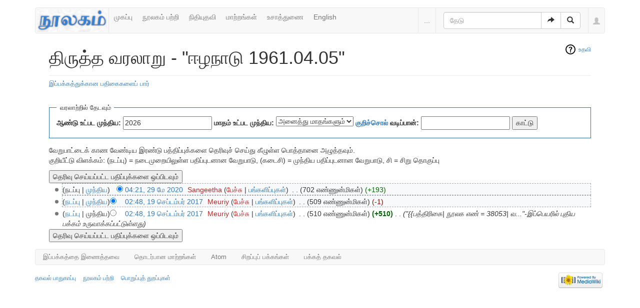

--- FILE ---
content_type: text/html; charset=UTF-8
request_url: https://noolaham.org/wiki/index.php?title=%E0%AE%88%E0%AE%B4%E0%AE%A8%E0%AE%BE%E0%AE%9F%E0%AF%81_1961.04.05&action=history
body_size: 6486
content:
<!DOCTYPE html>
<html class="client-nojs" lang="ta" dir="ltr">
<head>
<meta charset="UTF-8"/>
<title>திருத்த வரலாறு - "ஈழநாடு 1961.04.05" - நூலகம்</title>
<script>document.documentElement.className = document.documentElement.className.replace( /(^|\s)client-nojs(\s|$)/, "$1client-js$2" );</script>
<script>(window.RLQ=window.RLQ||[]).push(function(){mw.config.set({"wgCanonicalNamespace":"","wgCanonicalSpecialPageName":false,"wgNamespaceNumber":0,"wgPageName":"ஈழநாடு_1961.04.05","wgTitle":"ஈழநாடு 1961.04.05","wgCurRevisionId":361498,"wgRevisionId":0,"wgArticleId":96051,"wgIsArticle":false,"wgIsRedirect":false,"wgAction":"history","wgUserName":null,"wgUserGroups":["*"],"wgCategories":[],"wgBreakFrames":false,"wgPageContentLanguage":"ta","wgPageContentModel":"wikitext","wgSeparatorTransformTable":["",""],"wgDigitTransformTable":["",""],"wgDefaultDateFormat":"dmy","wgMonthNames":["","ஜனவரி","பெப்ரவரி","மார்ச்","ஏப்ரல்","மே","சூன்","சூலை","ஆகத்து","செப்டம்பர்","அக்டோபர்","நவம்பர்","டிசம்பர்"],"wgMonthNamesShort":["","ஜன","பெப்","மார்","ஏப்","மே","ஜூன்","ஜூலை","ஆக","செப்","அக்","நவ","டிச"],"wgRelevantPageName":"ஈழநாடு_1961.04.05","wgRelevantArticleId":96051,"wgRequestId":"6197bcc4fd61c91c0aa59dc4","wgIsProbablyEditable":false,"wgRelevantPageIsProbablyEditable":false,"wgRestrictionEdit":[],"wgRestrictionMove":[],"wgWikiEditorEnabledModules":{"toolbar":true,"preview":false,"publish":false}});mw.loader.state({"site.styles":"ready","noscript":"ready","user.styles":"ready","user":"ready","user.options":"loading","user.tokens":"loading","mediawiki.action.history.styles":"ready","mediawiki.special.changeslist":"ready","mediawiki.helplink":"ready","ext.bootstrap.styles":"ready"});mw.loader.implement("user.options@1ncb12w",function($,jQuery,require,module){mw.user.options.set({"variant":"ta"});});mw.loader.implement("user.tokens@10jnhdh",function ( $, jQuery, require, module ) {
mw.user.tokens.set({"editToken":"+\\","patrolToken":"+\\","watchToken":"+\\","csrfToken":"+\\"});/*@nomin*/

});mw.loader.load(["mediawiki.action.history","site","mediawiki.page.startup","mediawiki.user","mediawiki.hidpi","mediawiki.page.ready","mediawiki.searchSuggest","ext.bootstrap.scripts"]);});</script>
<link rel="stylesheet" href="/wiki/load.php?debug=false&amp;lang=ta&amp;modules=ext.bootstrap.styles%7Cmediawiki.action.history.styles%7Cmediawiki.helplink%7Cmediawiki.special.changeslist&amp;only=styles&amp;skin=chameleon"/>
<script async="" src="/wiki/load.php?debug=false&amp;lang=ta&amp;modules=startup&amp;only=scripts&amp;skin=chameleon"></script>
<meta name="ResourceLoaderDynamicStyles" content=""/>
<link rel="stylesheet" href="/wiki/load.php?debug=false&amp;lang=ta&amp;modules=site.styles&amp;only=styles&amp;skin=chameleon"/>
<meta name="generator" content="MediaWiki 1.30.0"/>
<meta name="robots" content="noindex,nofollow"/>
<meta name="viewport" content="width=device-width, initial-scale=1.0"/>
<link rel="shortcut icon" href="/favicon.ico"/>
<link rel="search" type="application/opensearchdescription+xml" href="/wiki/opensearch_desc.php" title="நூலகம் (ta)"/>
<link rel="EditURI" type="application/rsd+xml" href="https://noolaham.org/wiki/api.php?action=rsd"/>
<link rel="alternate" type="application/atom+xml" title="&quot;ஈழநாடு 1961.04.05&quot; ஆட்டம் (Atom) ஓடை" href="/wiki/index.php?title=%E0%AE%88%E0%AE%B4%E0%AE%A8%E0%AE%BE%E0%AE%9F%E0%AF%81_1961.04.05&amp;feed=atom&amp;action=history"/>
<link rel="alternate" type="application/atom+xml" title="நூலகம் ஆட்டம் (Atom) ஓடை" href="/wiki/index.php?title=%E0%AE%9A%E0%AE%BF%E0%AE%B1%E0%AE%AA%E0%AF%8D%E0%AE%AA%E0%AF%81:RecentChanges&amp;feed=atom"/>

<script>
(function(i,s,o,g,r,a,m){i.GoogleAnalyticsObject=r;i[r]=i[r]||function(){(i[r].q=i[r].q||[]).push(arguments)},i[r].l=1*new Date();a=s.createElement(o),m=s.getElementsByTagName(o)[0];a.async=1;a.src=g;m.parentNode.insertBefore(a,m)})(window,document,"script","//www.google-analytics.com/analytics.js","ga");ga("create","UA-75845063-1","auto");ga("send","pageview")
</script>
<!--[if lt IE 9]><script src="/resources/lib/html5shiv/html5shiv.min.js"></script><![endif]-->
</head>
<body class="mediawiki ltr sitedir-ltr mw-hide-empty-elt ns-0 ns-subject page-ஈழநாடு_1961_04_05 rootpage-ஈழநாடு_1961_04_05 layout-navhead skin-chameleon action-history">
	<div class="container">
		<div class="row">
			<div class="col-lg-12">
				<!-- navigation bar -->
				<nav class="navbar navbar-default p-navbar" role="navigation" id="mw-navigation">
					<div class="container-fluid">
						<div class="navbar-header">

							<button type="button" class="navbar-toggle collapsed" data-toggle="collapse" data-target="#mw-navigation-collapse">
								<span class="sr-only">Toggle navigation</span>
								<span class="icon-bar"></span><span class="icon-bar"></span><span class="icon-bar"></span>
							</button>

							<!-- logo and main page link -->
							<div id="p-logo" class="p-logo navbar-brand" role="banner">
								<a href="/wiki/index.php/%E0%AE%AE%E0%AF%81%E0%AE%A4%E0%AE%B1%E0%AF%8D_%E0%AE%AA%E0%AE%95%E0%AF%8D%E0%AE%95%E0%AE%AE%E0%AF%8D" title="முதற் பக்கம்"><img src="/wiki/images/noolaham_digital_library_logo.jpg" alt="நூலகம்"/></a>
							</div>


						</div>

						<div class="collapse navbar-collapse" id="mw-navigation-collapse"><ul class="nav navbar-nav">
							<!-- navigation -->
							<li id="n-.E0.AE.AE.E0.AF.81.E0.AE.95.E0.AE.AA.E0.AF.8D.E0.AE.AA.E0.AF.81"><a href="/wiki/index.php/%E0%AE%AE%E0%AF%81%E0%AE%A4%E0%AE%B1%E0%AF%8D_%E0%AE%AA%E0%AE%95%E0%AF%8D%E0%AE%95%E0%AE%AE%E0%AF%8D">முகப்பு</a></li>
							<li id="n-.E0.AE.A8.E0.AF.82.E0.AE.B2.E0.AE.95.E0.AE.AE.E0.AF.8D-.E0.AE.AA.E0.AE.B1.E0.AF.8D.E0.AE.B1.E0.AE.BF"><a href="http://noolahamfoundation.org" rel="nofollow">நூலகம் பற்றி</a></li>
							<li id="n-.E0.AE.A8.E0.AE.BF.E0.AE.A4.E0.AE.BF.E0.AE.AF.E0.AF.81.E0.AE.A4.E0.AE.B5.E0.AE.BF"><a href="https://noolaham.foundation/wiki/index.php/Contribute" rel="nofollow">நிதியுதவி</a></li>
							<li id="n-.E0.AE.AE.E0.AE.BE.E0.AE.B1.E0.AF.8D.E0.AE.B1.E0.AE.99.E0.AF.8D.E0.AE.95.E0.AE.B3.E0.AF.8D"><a href="/wiki/index.php/%E0%AE%9A%E0%AE%BF%E0%AE%B1%E0%AE%AA%E0%AF%8D%E0%AE%AA%E0%AF%81:RecentChanges">மாற்றங்கள்</a></li>
							<li id="n-.E0.AE.89.E0.AE.9A.E0.AE.BE.E0.AE.A4.E0.AF.8D.E0.AE.A4.E0.AF.81.E0.AE.A3.E0.AF.88"><a href="/wiki/index.php/%E0%AE%A8%E0%AF%82%E0%AE%B2%E0%AE%95%E0%AE%AE%E0%AF%8D:%E0%AE%89%E0%AE%9A%E0%AE%BE%E0%AE%A4%E0%AF%8D%E0%AE%A4%E0%AF%81%E0%AE%A3%E0%AF%88">உசாத்துணை</a></li>
							<li id="n-English"><a href="https://noolaham.org/wiki/index.php?title=%E0%AE%88%E0%AE%B4%E0%AE%A8%E0%AE%BE%E0%AE%9F%E0%AF%81_1961.04.05&amp;uselang=en" rel="nofollow">English</a></li></ul>

							<div class="navbar-right-aligned">
								<!-- page tools -->
								<ul class="navbar-tools navbar-nav" >
									<li class="navbar-tools-tools dropdown">
										<a data-toggle="dropdown" class="dropdown-toggle" href="#" title="பக்கக் கருவிகள்" ><span>...</span></a>
										<!-- Content navigation -->
										<ul class="p-contentnavigation dropdown-menu" id="p-contentnavigation">
											<!-- namespaces -->
											<li id="ca-nstab-main" class="selected"><a href="/wiki/index.php/%E0%AE%88%E0%AE%B4%E0%AE%A8%E0%AE%BE%E0%AE%9F%E0%AF%81_1961.04.05" title="உள்ளடக்கப் பக்கத்தைப் பார் [c]" accesskey="c" class="selected">கட்டுரை</a></li>
											<li id="ca-talk" class="new"><a href="/wiki/index.php?title=%E0%AE%AA%E0%AF%87%E0%AE%9A%E0%AF%8D%E0%AE%9A%E0%AF%81:%E0%AE%88%E0%AE%B4%E0%AE%A8%E0%AE%BE%E0%AE%9F%E0%AF%81_1961.04.05&amp;action=edit&amp;redlink=1" rel="discussion" title="உள்ளடக்கப் பக்கம் தொடர்பான உரையாடல் பக்கம் [t]" accesskey="t" class="new">உரையாடல்</a></li>
											<!-- views -->
											<li id="ca-viewsource"><a href="/wiki/index.php?title=%E0%AE%88%E0%AE%B4%E0%AE%A8%E0%AE%BE%E0%AE%9F%E0%AF%81_1961.04.05&amp;action=edit" title="இப்பக்கம் காக்கப்பட்டுள்ளது. நீங்கள் இதன் மூலத்தைப் பார்க்கலாம். [e]" accesskey="e">மூலத்தைப் பார்</a></li>
											<li id="ca-history" class="selected"><a href="/wiki/index.php?title=%E0%AE%88%E0%AE%B4%E0%AE%A8%E0%AE%BE%E0%AE%9F%E0%AF%81_1961.04.05&amp;action=history" title="இப்பக்கத்தின் பழைய பதிப்புகள். [h]" accesskey="h" class="selected">வரலாறு</a></li>
										</ul>
									</li>
								</ul>

								<!-- search form -->
								<div  id="p-search" class="p-search navbar-form" role="search">
									<form  id="searchform" class="mw-search form-inline" action="/wiki/index.php">
										<input type="hidden" name="title" value="சிறப்பு:Search" />
										<div class="input-group">
											<input name="search" placeholder="தேடு" title="நூலகம்-இல் தேடுக [f]" accesskey="f" id="searchInput" class="form-control"/>
											<div class="input-group-btn">
												<button value="செல்" id="searchGoButton" name="go" type="submit" class="searchGoButton btn btn-default" title="இப்பெயரைக் கொண்டப் பக்கம் இருப்பின் அதற்கு நேரடியாகச் செல்க"><span class="glyphicon glyphicon-share-alt"></span></button>
												<button value="தேடுக" id="mw-searchButton" name="fulltext" type="submit" class="mw-searchButton btn btn-default" title="இச்சொற்களைக் கொண்டப் பக்கங்களைத் தேடுக"><span class="glyphicon glyphicon-search"></span></button>
											</div>
										</div>
									</form>
								</div>

								<!-- personal tools -->
								<ul class="navbar-tools navbar-nav" >
									<li class="dropdown navbar-tools-tools">
										<a class="dropdown-toggle navbar-usernotloggedin" href="#" data-toggle="dropdown" title="தாங்கள் புகு பதியவில்லை." ><span class="glyphicon glyphicon-user"></span></a>
										<ul class="p-personal-tools dropdown-menu dropdown-menu-right" >
											<li id="pt-login"><a href="/wiki/index.php?title=%E0%AE%9A%E0%AE%BF%E0%AE%B1%E0%AE%AA%E0%AF%8D%E0%AE%AA%E0%AF%81:UserLogin&amp;returnto=%E0%AE%88%E0%AE%B4%E0%AE%A8%E0%AE%BE%E0%AE%9F%E0%AF%81+1961.04.05&amp;returntoquery=action%3Dhistory" title="நீங்கள் புகுபதிகை செய்ய ஊக்குவிக்கப்படுகிறீர்கள், ஆனால் இது கட்டாயமன்று. [o]" accesskey="o">உள்நுழை</a></li>
										</ul>
									</li>
								</ul>

							</div> <!-- navbar-right-aligned -->
						</div><!-- /.navbar-collapse -->
					</div>
				</nav>

			</div>
		</div>
		<div class="row">
			<div class="col-lg-12">

			</div>
		</div>
		<div class="row">
			<div class="col-lg-12">
				<!-- start the content area -->
				<div id="content" class="mw-body"><a id="top"></a>
					<div id="mw-indicators" class="mw-indicators">
						<div id="mw-indicator-mw-helplink" class="mw-indicator mw-indicator-mw-helplink"><a href="//meta.wikimedia.org/wiki/Special:MyLanguage/Help:Page_history" target="_blank" class="mw-helplink">உதவி</a></div>
					</div>
					<div  id="mw-js-message" style="display:none;"></div>
					<div class ="contentHeader">
						<!-- title of the page -->
						<h1 id="firstHeading" class="firstHeading">திருத்த வரலாறு - "ஈழநாடு 1961.04.05"</h1>
						<!-- tagline; usually goes something like "From WikiName" primary purpose of this seems to be for printing to identify the source of the content -->
						<div id="siteSub">நூலகம் இல் இருந்து</div>
						<!-- subtitle line; used for various things like the subpage hierarchy -->
						<div id="contentSub" class="small"><a href="/wiki/index.php?title=%E0%AE%9A%E0%AE%BF%E0%AE%B1%E0%AE%AA%E0%AF%8D%E0%AE%AA%E0%AF%81:Log&amp;page=%E0%AE%88%E0%AE%B4%E0%AE%A8%E0%AE%BE%E0%AE%9F%E0%AF%81+1961.04.05" title="சிறப்பு:Log">இப்பக்கத்துக்கான பதிகைகளைப் பார்</a></div><div id="jump-to-nav" class="mw-jump">தாவிச் செல்ல:<a href="#mw-navigation">வழிசெலுத்தல்</a>, <a href="#p-search">தேடுக</a></div>
					</div>
					<div id="bodyContent">
						<!-- body text -->

						<div id="mw-content-text"><form action="/wiki/index.php" method="get" id="mw-history-searchform"><fieldset id="mw-history-search">
<legend>வரலாற்றில் தேடவும்</legend>
<input type="hidden" value="ஈழநாடு_1961.04.05" name="title"/>
<input type="hidden" value="history" name="action"/>
<label for="year">ஆண்டு உட்பட முந்திய:</label> <input id="year" maxlength="4" size="7" type="number" value="2026" name="year"/> <label for="month">மாதம் உட்பட முந்திய:</label> <select name="month" id="month" class="mw-month-selector"><option value="-1">அனைத்து மாதங்களும்</option>
<option value="1">ஜனவரி</option>
<option value="2">பெப்ரவரி</option>
<option value="3">மார்ச்</option>
<option value="4">ஏப்ரல்</option>
<option value="5">மே</option>
<option value="6">சூன்</option>
<option value="7">சூலை</option>
<option value="8">ஆகத்து</option>
<option value="9">செப்டம்பர்</option>
<option value="10">அக்டோபர்</option>
<option value="11">நவம்பர்</option>
<option value="12">டிசம்பர்</option></select>&#160;<label for="tagfilter"><a href="/wiki/index.php/%E0%AE%9A%E0%AE%BF%E0%AE%B1%E0%AE%AA%E0%AF%8D%E0%AE%AA%E0%AF%81:Tags" title="சிறப்பு:Tags">குறிச்சொல்</a> வடிப்பான்:</label>&#160;<input name="tagfilter" size="20" value="" class="mw-tagfilter-input mw-ui-input mw-ui-input-inline" id="tagfilter" />&#160;<input type="submit" value="காட்டு"/>
</fieldset>
</form><div class="mw-history-legend">
<p>வேறுபாட்டைக் காண வேண்டிய இரண்டு பத்திப்புக்களை தெரிவுச் செய்து கீழுள்ள பொத்தானை அழுத்தவும்.<br />
குறியீட்டு விளக்கம்: (நடப்பு) = நடைமுறையிலுள்ள பதிப்புடனான வேறுபாடு,
(கடைசி) = முந்திய பதிப்புடனான வேறுபாடு, சி = சிறு தொகுப்பு
</p>
</div>
<form action="/wiki/index.php" id="mw-history-compare">
<input type="hidden" value="ஈழநாடு_1961.04.05" name="title"/>
<input type="hidden" value="historysubmit" name="action"/>
<input type="hidden" value="revision" name="type"/>
<div><input class="historysubmit mw-history-compareselectedversions-button" title="இப் பக்கத்தின் தெரிவு செய்யப்பட்ட இரண்டு பதிப்புக்களுக்கு இடையிலான வேறுபாடுகளைப் பார்க்கவும். [v]" accesskey="v" type="submit" value="தெரிவு செய்யப்பட்ட பதிப்புக்களை ஒப்பிடவும்"/>
</div><ul id="pagehistory">
<li data-mw-revid="361498"><span class="mw-history-histlinks">(நடப்பு | <a href="/wiki/index.php?title=%E0%AE%88%E0%AE%B4%E0%AE%A8%E0%AE%BE%E0%AE%9F%E0%AF%81_1961.04.05&amp;diff=361498&amp;oldid=239903" title="ஈழநாடு 1961.04.05">முந்திய</a>)</span><input type="radio" value="361498" style="visibility:hidden" name="oldid" id="mw-oldid-null" /><input type="radio" value="361498" checked="checked" name="diff" id="mw-diff-361498" /> <a href="/wiki/index.php?title=%E0%AE%88%E0%AE%B4%E0%AE%A8%E0%AE%BE%E0%AE%9F%E0%AF%81_1961.04.05&amp;oldid=361498" class="mw-changeslist-date" title="ஈழநாடு 1961.04.05">04:21, 29 மே 2020</a>‎ <span class='history-user'><a href="/wiki/index.php?title=%E0%AE%AA%E0%AE%AF%E0%AE%A9%E0%AE%B0%E0%AF%8D:Sangeetha&amp;action=edit&amp;redlink=1" class="new mw-userlink" title="பயனர்:Sangeetha (இன்னமும் எழுதப்படவில்லை)"><bdi>Sangeetha</bdi></a> <span class="mw-usertoollinks">(<a href="/wiki/index.php?title=%E0%AE%AA%E0%AE%AF%E0%AE%A9%E0%AE%B0%E0%AF%8D_%E0%AE%AA%E0%AF%87%E0%AE%9A%E0%AF%8D%E0%AE%9A%E0%AF%81:Sangeetha&amp;action=edit&amp;redlink=1" class="new mw-usertoollinks-talk" title="பயனர் பேச்சு:Sangeetha (இன்னமும் எழுதப்படவில்லை)">பேச்சு</a> | <a href="/wiki/index.php/%E0%AE%9A%E0%AE%BF%E0%AE%B1%E0%AE%AA%E0%AF%8D%E0%AE%AA%E0%AF%81:Contributions/Sangeetha" class="mw-usertoollinks-contribs" title="சிறப்பு:Contributions/Sangeetha">பங்களிப்புகள்</a>)</span></span>‎ <span class="mw-changeslist-separator">. .</span> <span class="history-size">(702 எண்ணுன்மிகள்)</span> <span dir="ltr" class="mw-plusminus-pos" title="702 பைட்டுகள் -மாற்றத்திற்குப் பிறகு">(+193)</span>‎</li>
<li data-mw-revid="239903"><span class="mw-history-histlinks">(<a href="/wiki/index.php?title=%E0%AE%88%E0%AE%B4%E0%AE%A8%E0%AE%BE%E0%AE%9F%E0%AF%81_1961.04.05&amp;diff=361498&amp;oldid=239903" title="ஈழநாடு 1961.04.05">நடப்பு</a> | <a href="/wiki/index.php?title=%E0%AE%88%E0%AE%B4%E0%AE%A8%E0%AE%BE%E0%AE%9F%E0%AF%81_1961.04.05&amp;diff=239903&amp;oldid=239902" title="ஈழநாடு 1961.04.05">முந்திய</a>)</span><input type="radio" value="239903" checked="checked" name="oldid" id="mw-oldid-239903" /><input type="radio" value="239903" name="diff" id="mw-diff-239903" /> <a href="/wiki/index.php?title=%E0%AE%88%E0%AE%B4%E0%AE%A8%E0%AE%BE%E0%AE%9F%E0%AF%81_1961.04.05&amp;oldid=239903" class="mw-changeslist-date" title="ஈழநாடு 1961.04.05">02:48, 19 செப்டம்பர் 2017</a>‎ <span class='history-user'><a href="/wiki/index.php?title=%E0%AE%AA%E0%AE%AF%E0%AE%A9%E0%AE%B0%E0%AF%8D:Meuriy&amp;action=edit&amp;redlink=1" class="new mw-userlink" title="பயனர்:Meuriy (இன்னமும் எழுதப்படவில்லை)"><bdi>Meuriy</bdi></a> <span class="mw-usertoollinks">(<a href="/wiki/index.php?title=%E0%AE%AA%E0%AE%AF%E0%AE%A9%E0%AE%B0%E0%AF%8D_%E0%AE%AA%E0%AF%87%E0%AE%9A%E0%AF%8D%E0%AE%9A%E0%AF%81:Meuriy&amp;action=edit&amp;redlink=1" class="new mw-usertoollinks-talk" title="பயனர் பேச்சு:Meuriy (இன்னமும் எழுதப்படவில்லை)">பேச்சு</a> | <a href="/wiki/index.php/%E0%AE%9A%E0%AE%BF%E0%AE%B1%E0%AE%AA%E0%AF%8D%E0%AE%AA%E0%AF%81:Contributions/Meuriy" class="mw-usertoollinks-contribs" title="சிறப்பு:Contributions/Meuriy">பங்களிப்புகள்</a>)</span></span>‎ <span class="mw-changeslist-separator">. .</span> <span class="history-size">(509 எண்ணுன்மிகள்)</span> <span dir="ltr" class="mw-plusminus-neg" title="509 பைட்டுகள் -மாற்றத்திற்குப் பிறகு">(-1)</span>‎</li>
<li data-mw-revid="239902"><span class="mw-history-histlinks">(<a href="/wiki/index.php?title=%E0%AE%88%E0%AE%B4%E0%AE%A8%E0%AE%BE%E0%AE%9F%E0%AF%81_1961.04.05&amp;diff=361498&amp;oldid=239902" title="ஈழநாடு 1961.04.05">நடப்பு</a> | முந்திய)</span><input type="radio" value="239902" name="oldid" id="mw-oldid-239902" /><input type="radio" value="239902" name="diff" id="mw-diff-239902" /> <a href="/wiki/index.php?title=%E0%AE%88%E0%AE%B4%E0%AE%A8%E0%AE%BE%E0%AE%9F%E0%AF%81_1961.04.05&amp;oldid=239902" class="mw-changeslist-date" title="ஈழநாடு 1961.04.05">02:48, 19 செப்டம்பர் 2017</a>‎ <span class='history-user'><a href="/wiki/index.php?title=%E0%AE%AA%E0%AE%AF%E0%AE%A9%E0%AE%B0%E0%AF%8D:Meuriy&amp;action=edit&amp;redlink=1" class="new mw-userlink" title="பயனர்:Meuriy (இன்னமும் எழுதப்படவில்லை)"><bdi>Meuriy</bdi></a> <span class="mw-usertoollinks">(<a href="/wiki/index.php?title=%E0%AE%AA%E0%AE%AF%E0%AE%A9%E0%AE%B0%E0%AF%8D_%E0%AE%AA%E0%AF%87%E0%AE%9A%E0%AF%8D%E0%AE%9A%E0%AF%81:Meuriy&amp;action=edit&amp;redlink=1" class="new mw-usertoollinks-talk" title="பயனர் பேச்சு:Meuriy (இன்னமும் எழுதப்படவில்லை)">பேச்சு</a> | <a href="/wiki/index.php/%E0%AE%9A%E0%AE%BF%E0%AE%B1%E0%AE%AA%E0%AF%8D%E0%AE%AA%E0%AF%81:Contributions/Meuriy" class="mw-usertoollinks-contribs" title="சிறப்பு:Contributions/Meuriy">பங்களிப்புகள்</a>)</span></span>‎ <span class="mw-changeslist-separator">. .</span> <span class="history-size">(510 எண்ணுன்மிகள்)</span> <strong dir="ltr" class="mw-plusminus-pos" title="510 பைட்டுகள் -மாற்றத்திற்குப் பிறகு">(+510)</strong>‎ <span class="mw-changeslist-separator">. .</span>  <span class="comment">(&quot;{{பத்திரிகை| நூலக எண் = 38053| வ...&quot;-இப்பெயரில் புதிய பக்கம் உருவாக்கப்பட்டுள்ளது)</span></li>
</ul>
<div><input class="historysubmit mw-history-compareselectedversions-button" title="இப் பக்கத்தின் தெரிவு செய்யப்பட்ட இரண்டு பதிப்புக்களுக்கு இடையிலான வேறுபாடுகளைப் பார்க்கவும். [v]" accesskey="v" type="submit" value="தெரிவு செய்யப்பட்ட பதிப்புக்களை ஒப்பிடவும்"/>
</div></form></div><div class="printfooter">
"<a dir="ltr" href="https://noolaham.org/wiki/index.php/ஈழநாடு_1961.04.05">https://noolaham.org/wiki/index.php/ஈழநாடு_1961.04.05</a>" இருந்து மீள்விக்கப்பட்டது</div>

						<!-- end body text -->
					</div>
					<!-- category links -->
					<div id="catlinks" class="catlinks catlinks-allhidden" data-mw="interface"></div>
				</div>
			</div>
		</div>
		<div class="row">
			<div class="col-lg-12">
				<!-- கருவிகள்-->
				<nav class="navbar navbar-default p-tb " id="p-tb"  >
					<ul class="nav navbar-nav small">
						<li id="t-whatlinkshere"><a href="/wiki/index.php/%E0%AE%9A%E0%AE%BF%E0%AE%B1%E0%AE%AA%E0%AF%8D%E0%AE%AA%E0%AF%81:WhatLinksHere/%E0%AE%88%E0%AE%B4%E0%AE%A8%E0%AE%BE%E0%AE%9F%E0%AF%81_1961.04.05" title="இங்கே இணைக்கப்பட்ட எல்லா விக்கிப் பக்கங்களின் பட்டியல் [j]" accesskey="j">இப்பக்கத்தை இணைத்தவை</a></li>
						<li id="t-recentchangeslinked"><a href="/wiki/index.php/%E0%AE%9A%E0%AE%BF%E0%AE%B1%E0%AE%AA%E0%AF%8D%E0%AE%AA%E0%AF%81:RecentChangesLinked/%E0%AE%88%E0%AE%B4%E0%AE%A8%E0%AE%BE%E0%AE%9F%E0%AF%81_1961.04.05" rel="nofollow" title="இப்பக்கத்துடன் இணைக்கப்பட்ட பக்கங்களில் மாற்றங்கள் [k]" accesskey="k">தொடர்பான மாற்றங்கள்</a></li>
						<li id="feedlinks"><a href="/wiki/index.php?title=%E0%AE%88%E0%AE%B4%E0%AE%A8%E0%AE%BE%E0%AE%9F%E0%AF%81_1961.04.05&amp;feed=atom&amp;action=history" id="feed-atom" rel="alternate" type="application/atom+xml" class="feedlink" title="இப்பக்கத்துக்கான அடொம் ஓடை கிடையாது">Atom</a></li>
						<li id="t-specialpages"><a href="/wiki/index.php/%E0%AE%9A%E0%AE%BF%E0%AE%B1%E0%AE%AA%E0%AF%8D%E0%AE%AA%E0%AF%81:SpecialPages" title="அனைத்துச் சிறப்புப் பக்கங்களின் பட்டியல் [q]" accesskey="q">சிறப்புப் பக்கங்கள்</a></li>
						<li id="t-info"><a href="/wiki/index.php?title=%E0%AE%88%E0%AE%B4%E0%AE%A8%E0%AE%BE%E0%AE%9F%E0%AF%81_1961.04.05&amp;action=info" title="இப்பக்கத்தைப்பற்றி மேலதிக விபரம்">பக்கத் தகவல்</a></li>
						
					</ul>
				</nav>

			</div>
		</div>
		<div class="row">
			<div class="col-lg-12">
				<!-- footer links -->
				<ul class="footer-info list-unstyled small" id="footer-info">
			</ul>

			</div>
		</div>
		<div class="row">
			<div class="col-lg-6">
				<!-- places -->
				<ul class="list-inline footer-places " id="footer-places">
					<li><small><a href="/wiki/index.php/%E0%AE%A8%E0%AF%82%E0%AE%B2%E0%AE%95%E0%AE%AE%E0%AF%8D:%E0%AE%A4%E0%AE%95%E0%AE%B5%E0%AE%B2%E0%AF%8D_%E0%AE%AA%E0%AE%BE%E0%AE%A4%E0%AF%81%E0%AE%95%E0%AE%BE%E0%AE%AA%E0%AF%8D%E0%AE%AA%E0%AF%81" title="நூலகம்:தகவல் பாதுகாப்பு">தகவல் பாதுகாப்பு</a></small></li>
					<li><small><a href="/wiki/index.php/%E0%AE%A8%E0%AF%82%E0%AE%B2%E0%AE%95%E0%AE%AE%E0%AF%8D:%E0%AE%B5%E0%AE%BF%E0%AE%B5%E0%AE%B0%E0%AE%AE%E0%AF%8D" title="நூலகம்:விவரம்">நூலகம் பற்றி</a></small></li>
					<li><small><a href="/wiki/index.php/%E0%AE%A8%E0%AF%82%E0%AE%B2%E0%AE%95%E0%AE%AE%E0%AF%8D:%E0%AE%AA%E0%AF%8A%E0%AE%A4%E0%AF%81%E0%AE%B5%E0%AE%BE%E0%AE%A9_%E0%AE%AA%E0%AF%8A%E0%AE%B1%E0%AF%81%E0%AE%AA%E0%AF%8D%E0%AE%AA%E0%AF%81%E0%AE%A4%E0%AF%8D_%E0%AE%A4%E0%AF%81%E0%AE%B1%E0%AE%AA%E0%AF%8D%E0%AE%AA%E0%AF%81%E0%AE%95%E0%AE%B3%E0%AF%8D" title="நூலகம்:பொதுவான பொறுப்புத் துறப்புகள்">பொறுப்புத் துறப்புகள்</a></small></li>
				</ul>

			</div>
			<div class="col-lg-6">
				<!-- footer icons -->
				<ul class="list-inline pull-right footer-icons " id="footer-icons" >
					<!-- poweredby -->
					<li><a href="//www.mediawiki.org/"><img src="/wiki/resources/assets/poweredby_mediawiki_88x31.png" alt="Powered by MediaWiki" srcset="/wiki/resources/assets/poweredby_mediawiki_132x47.png 1.5x, /wiki/resources/assets/poweredby_mediawiki_176x62.png 2x" width="88" height="31"/></a></li>
				</ul>

			</div>
		</div>
	</div><script>(window.RLQ=window.RLQ||[]).push(function(){mw.config.set({"wgBackendResponseTime":3621});});</script></body>
</html>